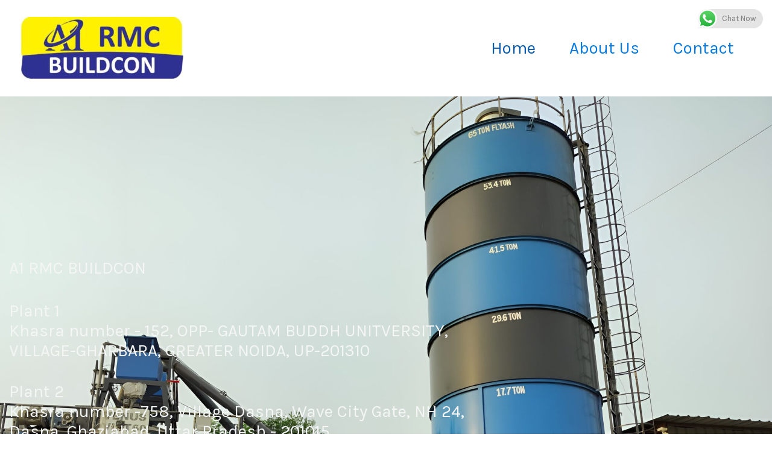

--- FILE ---
content_type: text/css
request_url: https://a1rmcbuildcon.com/wp-content/uploads/elementor/css/post-1485.css?ver=1769074236
body_size: 1602
content:
.elementor-1485 .elementor-element.elementor-element-812aa30 > .elementor-container > .elementor-column > .elementor-widget-wrap{align-content:center;align-items:center;}.elementor-1485 .elementor-element.elementor-element-812aa30:not(.elementor-motion-effects-element-type-background), .elementor-1485 .elementor-element.elementor-element-812aa30 > .elementor-motion-effects-container > .elementor-motion-effects-layer{background-image:url("https://a1rmcbuildcon.com/wp-content/uploads/2025/07/plant-2--scaled.jpeg");background-position:top right;background-repeat:no-repeat;background-size:cover;}.elementor-1485 .elementor-element.elementor-element-812aa30 > .elementor-background-overlay{background-color:transparent;background-image:linear-gradient(270deg, rgba(7,90,174,0) 0%, var( --e-global-color-astglobalcolor0 ) 100%);opacity:0.9;transition:background 0.3s, border-radius 0.3s, opacity 0.3s;}.elementor-1485 .elementor-element.elementor-element-812aa30{transition:background 0.3s, border 0.3s, border-radius 0.3s, box-shadow 0.3s;padding:250px 0px 250px 0px;}.elementor-1485 .elementor-element.elementor-element-74aef9a4 > .elementor-widget-container{padding:0px 0px 15px 0px;}.elementor-1485 .elementor-element.elementor-element-74aef9a4{text-align:start;}.elementor-1485 .elementor-element.elementor-element-74aef9a4 .elementor-heading-title{color:var( --e-global-color-astglobalcolor4 );}.elementor-1485 .elementor-element.elementor-element-c6923fc > .elementor-widget-container{padding:0px 0px 15px 0px;}.elementor-1485 .elementor-element.elementor-element-c6923fc{text-align:justify;}.elementor-1485 .elementor-element.elementor-element-c6923fc .elementor-heading-title{color:var( --e-global-color-astglobalcolor4 );}.elementor-1485 .elementor-element.elementor-element-34fa2d7 > .elementor-widget-container{padding:0px 0px 15px 0px;}.elementor-1485 .elementor-element.elementor-element-34fa2d7{text-align:justify;}.elementor-1485 .elementor-element.elementor-element-34fa2d7 .elementor-heading-title{color:var( --e-global-color-astglobalcolor4 );}.elementor-1485 .elementor-element.elementor-element-5d719ab > .elementor-container > .elementor-column > .elementor-widget-wrap{align-content:center;align-items:center;}.elementor-1485 .elementor-element.elementor-element-f715c9e .elementor-heading-title{font-size:47px;color:#FFFFFF;}.elementor-1485 .elementor-element.elementor-element-47149748 > .elementor-container > .elementor-column > .elementor-widget-wrap{align-content:center;align-items:center;}.elementor-1485 .elementor-element.elementor-element-47149748:not(.elementor-motion-effects-element-type-background), .elementor-1485 .elementor-element.elementor-element-47149748 > .elementor-motion-effects-container > .elementor-motion-effects-layer{background-color:var( --e-global-color-astglobalcolor4 );}.elementor-1485 .elementor-element.elementor-element-47149748 > .elementor-background-overlay{background-color:var( --e-global-color-27a7d136 );opacity:0;transition:background 0s, border-radius 0.3s, opacity 0s;}.elementor-1485 .elementor-element.elementor-element-47149748 > .elementor-container{max-width:900px;}.elementor-1485 .elementor-element.elementor-element-47149748{transition:background 0.3s, border 0.3s, border-radius 0.3s, box-shadow 0.3s;padding:20px 0px 20px 0px;}.elementor-1485 .elementor-element.elementor-element-6cfdf7de .elementor-element-populated .elementor-heading-title{color:#1953C7;}.elementor-1485 .elementor-element.elementor-element-1006131f{text-align:center;}.elementor-1485 .elementor-element.elementor-element-1006131f .elementor-heading-title{font-family:"Verdana", Sans-serif;font-size:17px;font-weight:bold;color:#1A5DA0;}.elementor-1485 .elementor-element.elementor-element-1006131f .elementor-heading-title a{transition-duration:0s;}.elementor-1485 .elementor-element.elementor-element-1b6a872{text-align:justify;font-family:"Verdana", Sans-serif;font-size:22px;font-weight:bold;}.elementor-1485 .elementor-element.elementor-element-77fa6b3 > .elementor-container > .elementor-column > .elementor-widget-wrap{align-content:space-between;align-items:space-between;}.elementor-1485 .elementor-element.elementor-element-77fa6b3 > .elementor-container{max-width:1200px;min-height:400px;}.elementor-1485 .elementor-element.elementor-element-35ae68d{width:var( --container-widget-width, 168.679% );max-width:168.679%;--container-widget-width:168.679%;--container-widget-flex-grow:0;grid-column:span 12;grid-row:span 12;}.elementor-1485 .elementor-element.elementor-element-35ae68d > .elementor-widget-container{margin:0px 0px 0px 0px;padding:0px 0px 0px 0px;}.elementor-1485 .elementor-element.elementor-element-35ae68d .elementor-icon-box-wrapper{gap:15px;}.elementor-1485 .elementor-element.elementor-element-35ae68d .elementor-icon-box-title{margin-block-end:15px;}.elementor-1485 .elementor-element.elementor-element-35ae68d .elementor-icon-box-description{font-family:"Verdana", Sans-serif;font-size:17px;font-weight:bold;}.elementor-1485 .elementor-element.elementor-element-6271ef9 .elementor-icon-box-wrapper{gap:15px;}.elementor-1485 .elementor-element.elementor-element-6271ef9 .elementor-icon-box-title{margin-block-end:15px;}.elementor-1485 .elementor-element.elementor-element-6271ef9 .elementor-icon-box-description{font-family:"Verdana", Sans-serif;font-size:17px;font-weight:bold;}.elementor-1485 .elementor-element.elementor-element-c1eb636 .elementor-icon-box-wrapper{gap:15px;}.elementor-1485 .elementor-element.elementor-element-c1eb636 .elementor-icon-box-title{margin-block-end:15px;}.elementor-1485 .elementor-element.elementor-element-c1eb636 .elementor-icon-box-title, .elementor-1485 .elementor-element.elementor-element-c1eb636 .elementor-icon-box-title a{font-size:33px;}.elementor-1485 .elementor-element.elementor-element-c1eb636 .elementor-icon-box-description{font-family:"Verdana", Sans-serif;font-size:17px;font-weight:bold;}.elementor-1485 .elementor-element.elementor-element-2c5767d .elementor-icon-box-wrapper{gap:15px;}.elementor-1485 .elementor-element.elementor-element-2c5767d .elementor-icon-box-title{margin-block-end:15px;}.elementor-1485 .elementor-element.elementor-element-2c5767d .elementor-icon-box-title, .elementor-1485 .elementor-element.elementor-element-2c5767d .elementor-icon-box-title a{font-size:33px;}.elementor-1485 .elementor-element.elementor-element-2c5767d .elementor-icon-box-description{font-family:"Verdana", Sans-serif;font-size:17px;font-weight:bold;}.elementor-1485 .elementor-element.elementor-element-511288f6 > .elementor-container > .elementor-column > .elementor-widget-wrap{align-content:center;align-items:center;}.elementor-1485 .elementor-element.elementor-element-511288f6 > .elementor-container{max-width:1400px;}.elementor-1485 .elementor-element.elementor-element-511288f6{padding:80px 0px 80px 0px;}.elementor-1485 .elementor-element.elementor-element-5368bd89.elementor-column > .elementor-widget-wrap{justify-content:flex-start;}.elementor-1485 .elementor-element.elementor-element-5368bd89 > .elementor-element-populated{padding:0px 0px 0px 0px;}.elementor-1485 .elementor-element.elementor-element-ace23f6{width:var( --container-widget-width, 107.557% );max-width:107.557%;--container-widget-width:107.557%;--container-widget-flex-grow:0;text-align:center;}.elementor-1485 .elementor-element.elementor-element-1b27b863{width:var( --container-widget-width, 106.415% );max-width:106.415%;--container-widget-width:106.415%;--container-widget-flex-grow:0;text-align:center;}.elementor-1485 .elementor-element.elementor-element-1b27b863 > .elementor-widget-container{padding:0px 0px 0px 0px;}.elementor-1485 .elementor-element.elementor-element-4f44cca2 > .elementor-container > .elementor-column > .elementor-widget-wrap{align-content:center;align-items:center;}.elementor-1485 .elementor-element.elementor-element-4f44cca2 > .elementor-container{max-width:1478px;}.elementor-1485 .elementor-element.elementor-element-3db64f39:not(.elementor-motion-effects-element-type-background) > .elementor-widget-wrap, .elementor-1485 .elementor-element.elementor-element-3db64f39 > .elementor-widget-wrap > .elementor-motion-effects-container > .elementor-motion-effects-layer{background-color:#F1F1F100;}.elementor-1485 .elementor-element.elementor-element-3db64f39 > .elementor-widget-wrap > .elementor-widget:not(.elementor-widget__width-auto):not(.elementor-widget__width-initial):not(:last-child):not(.elementor-absolute){margin-block-end:0px;}.elementor-1485 .elementor-element.elementor-element-3db64f39 > .elementor-element-populated{transition:background 0.3s, border 0.3s, border-radius 0.3s, box-shadow 0.3s;margin:0px 20px 0px 0px;--e-column-margin-right:20px;--e-column-margin-left:0px;padding:60px 40px 60px 40px;}.elementor-1485 .elementor-element.elementor-element-3db64f39 > .elementor-element-populated > .elementor-background-overlay{transition:background 0.3s, border-radius 0.3s, opacity 0.3s;}.elementor-1485 .elementor-element.elementor-element-3019c419:not(.elementor-motion-effects-element-type-background) > .elementor-widget-wrap, .elementor-1485 .elementor-element.elementor-element-3019c419 > .elementor-widget-wrap > .elementor-motion-effects-container > .elementor-motion-effects-layer{background-color:#075AAE00;}.elementor-1485 .elementor-element.elementor-element-3019c419 > .elementor-element-populated{transition:background 0.3s, border 0.3s, border-radius 0.3s, box-shadow 0.3s;margin:0px 10px 0px 10px;--e-column-margin-right:10px;--e-column-margin-left:10px;padding:60px 40px 60px 40px;}.elementor-1485 .elementor-element.elementor-element-3019c419 > .elementor-element-populated > .elementor-background-overlay{transition:background 0.3s, border-radius 0.3s, opacity 0.3s;}.elementor-1485 .elementor-element.elementor-element-93d9cd0:not(.elementor-motion-effects-element-type-background) > .elementor-widget-wrap, .elementor-1485 .elementor-element.elementor-element-93d9cd0 > .elementor-widget-wrap > .elementor-motion-effects-container > .elementor-motion-effects-layer{background-color:#075AAE00;}.elementor-1485 .elementor-element.elementor-element-93d9cd0 > .elementor-element-populated{transition:background 0.3s, border 0.3s, border-radius 0.3s, box-shadow 0.3s;margin:0px 10px 0px 10px;--e-column-margin-right:10px;--e-column-margin-left:10px;padding:60px 40px 60px 40px;}.elementor-1485 .elementor-element.elementor-element-93d9cd0 > .elementor-element-populated > .elementor-background-overlay{transition:background 0.3s, border-radius 0.3s, opacity 0.3s;}.elementor-1485 .elementor-element.elementor-element-708da7c3:not(.elementor-motion-effects-element-type-background) > .elementor-widget-wrap, .elementor-1485 .elementor-element.elementor-element-708da7c3 > .elementor-widget-wrap > .elementor-motion-effects-container > .elementor-motion-effects-layer{background-color:#075AAE00;}.elementor-1485 .elementor-element.elementor-element-708da7c3 > .elementor-element-populated{transition:background 0.3s, border 0.3s, border-radius 0.3s, box-shadow 0.3s;margin:0px 0px 0px 20px;--e-column-margin-right:0px;--e-column-margin-left:20px;padding:60px 40px 60px 40px;}.elementor-1485 .elementor-element.elementor-element-708da7c3 > .elementor-element-populated > .elementor-background-overlay{transition:background 0.3s, border-radius 0.3s, opacity 0.3s;}.elementor-1485 .elementor-element.elementor-element-b09e629 img{width:100%;height:200px;}.elementor-1485 .elementor-element.elementor-element-b9c1ef6{text-align:center;}.elementor-1485 .elementor-element.elementor-element-448adc4c > .elementor-container > .elementor-column > .elementor-widget-wrap{align-content:center;align-items:center;}.elementor-1485 .elementor-element.elementor-element-448adc4c:not(.elementor-motion-effects-element-type-background), .elementor-1485 .elementor-element.elementor-element-448adc4c > .elementor-motion-effects-container > .elementor-motion-effects-layer{background-color:var( --e-global-color-astglobalcolor5 );}.elementor-1485 .elementor-element.elementor-element-448adc4c > .elementor-background-overlay{background-color:transparent;background-image:linear-gradient(90deg, rgba(7,90,174,0) 0%, var( --e-global-color-astglobalcolor5 ) 58%);opacity:1;transition:background 0.3s, border-radius 0.3s, opacity 0.3s;}.elementor-1485 .elementor-element.elementor-element-448adc4c > .elementor-container{max-width:1400px;}.elementor-1485 .elementor-element.elementor-element-448adc4c{border-style:none;transition:background 0.3s, border 0.3s, border-radius 0.3s, box-shadow 0.3s;padding:0px 0px 00px 0px;}.elementor-1485 .elementor-element.elementor-element-140299b > .elementor-container{max-width:1420px;}.elementor-1485 .elementor-element.elementor-element-572620e > .elementor-widget-container{margin:12px 12px 12px 12px;padding:0px 0px 0px 0px;}.elementor-1485 .elementor-element.elementor-element-572620e.elementor-position-right .elementor-image-box-img{margin-left:28px;}.elementor-1485 .elementor-element.elementor-element-572620e.elementor-position-left .elementor-image-box-img{margin-right:28px;}.elementor-1485 .elementor-element.elementor-element-572620e.elementor-position-top .elementor-image-box-img{margin-bottom:28px;}.elementor-1485 .elementor-element.elementor-element-572620e .elementor-image-box-title{margin-bottom:23px;font-family:"Roboto", Sans-serif;font-size:58px;font-weight:500;line-height:4px;letter-spacing:0.3px;word-spacing:0px;}.elementor-1485 .elementor-element.elementor-element-572620e .elementor-image-box-wrapper .elementor-image-box-img{width:30%;}.elementor-1485 .elementor-element.elementor-element-572620e .elementor-image-box-img img{transition-duration:0.3s;}.elementor-1485 .elementor-element.elementor-element-572620e .elementor-image-box-description{font-size:21px;}.elementor-1485 .elementor-element.elementor-element-706ddf6 > .elementor-container{max-width:1500px;}.elementor-1485 .elementor-element.elementor-element-2547952.elementor-position-right .elementor-image-box-img{margin-left:21px;}.elementor-1485 .elementor-element.elementor-element-2547952.elementor-position-left .elementor-image-box-img{margin-right:21px;}.elementor-1485 .elementor-element.elementor-element-2547952.elementor-position-top .elementor-image-box-img{margin-bottom:21px;}.elementor-1485 .elementor-element.elementor-element-2547952 .elementor-image-box-title{margin-bottom:5px;}.elementor-1485 .elementor-element.elementor-element-2547952 .elementor-image-box-wrapper .elementor-image-box-img{width:100%;}.elementor-1485 .elementor-element.elementor-element-2547952 .elementor-image-box-img img{transition-duration:0.3s;}.elementor-1485 .elementor-element.elementor-element-20013d0.elementor-position-right .elementor-image-box-img{margin-left:21px;}.elementor-1485 .elementor-element.elementor-element-20013d0.elementor-position-left .elementor-image-box-img{margin-right:21px;}.elementor-1485 .elementor-element.elementor-element-20013d0.elementor-position-top .elementor-image-box-img{margin-bottom:21px;}.elementor-1485 .elementor-element.elementor-element-20013d0 .elementor-image-box-title{margin-bottom:5px;}.elementor-1485 .elementor-element.elementor-element-20013d0 .elementor-image-box-wrapper .elementor-image-box-img{width:100%;}.elementor-1485 .elementor-element.elementor-element-20013d0 .elementor-image-box-img img{height:12.8em;transition-duration:0.3s;}.elementor-1485 .elementor-element.elementor-element-0641a7a.elementor-position-right .elementor-image-box-img{margin-left:27px;}.elementor-1485 .elementor-element.elementor-element-0641a7a.elementor-position-left .elementor-image-box-img{margin-right:27px;}.elementor-1485 .elementor-element.elementor-element-0641a7a.elementor-position-top .elementor-image-box-img{margin-bottom:27px;}.elementor-1485 .elementor-element.elementor-element-0641a7a .elementor-image-box-title{margin-bottom:5px;}.elementor-1485 .elementor-element.elementor-element-0641a7a .elementor-image-box-wrapper .elementor-image-box-img{width:100%;}.elementor-1485 .elementor-element.elementor-element-0641a7a .elementor-image-box-img img{height:12.8em;border-radius:0px;transition-duration:0.3s;}body.elementor-page-1485:not(.elementor-motion-effects-element-type-background), body.elementor-page-1485 > .elementor-motion-effects-container > .elementor-motion-effects-layer{background-color:#ffffff;}.eael-ext-scroll-to-top-wrap .eael-ext-scroll-to-top-button{bottom:15px;right:15px;width:50px;height:50px;z-index:9999;opacity:0.7;background-color:#000000;border-radius:5px;}.eael-ext-scroll-to-top-wrap .eael-ext-scroll-to-top-button i{font-size:16px;color:#ffffff;}.eael-ext-scroll-to-top-wrap .eael-ext-scroll-to-top-button svg{width:16px;height:16px;fill:#ffffff;}@media(max-width:1024px) and (min-width:768px){.elementor-1485 .elementor-element.elementor-element-7f53145{width:50%;}}@media(max-width:1024px){.elementor-1485 .elementor-element.elementor-element-812aa30{padding:130px 0px 130px 0px;}.elementor-1485 .elementor-element.elementor-element-74aef9a4 > .elementor-widget-container{margin:0px 0px 0px 0px;padding:0px 0px 0px 0px;}.elementor-1485 .elementor-element.elementor-element-c6923fc > .elementor-widget-container{margin:0px 0px 0px 0px;padding:0px 0px 0px 0px;}.elementor-1485 .elementor-element.elementor-element-34fa2d7 > .elementor-widget-container{margin:0px 0px 0px 0px;padding:0px 0px 0px 0px;}.elementor-1485 .elementor-element.elementor-element-511288f6{padding:50px 0px 0px 0px;}.elementor-1485 .elementor-element.elementor-element-1b27b863 > .elementor-widget-container{margin:0px 100px 0px 100px;padding:0px 0px 0px 0px;}.elementor-1485 .elementor-element.elementor-element-3db64f39 > .elementor-element-populated{margin:0px 10px 0px 0px;--e-column-margin-right:10px;--e-column-margin-left:0px;}.elementor-1485 .elementor-element.elementor-element-3019c419 > .elementor-element-populated{margin:0px 5px 0px 5px;--e-column-margin-right:5px;--e-column-margin-left:5px;}.elementor-1485 .elementor-element.elementor-element-93d9cd0 > .elementor-element-populated{margin:0px 5px 0px 5px;--e-column-margin-right:5px;--e-column-margin-left:5px;}.elementor-1485 .elementor-element.elementor-element-708da7c3 > .elementor-element-populated{margin:0px 0px 0px 10px;--e-column-margin-right:0px;--e-column-margin-left:10px;}.elementor-1485 .elementor-element.elementor-element-448adc4c{padding:100px 0px 100px 0px;}}@media(max-width:767px){.elementor-1485 .elementor-element.elementor-element-812aa30{padding:130px 0px 70px 0px;}.elementor-1485 .elementor-element.elementor-element-7f53145{width:50%;}.elementor-1485 .elementor-element.elementor-element-511288f6{padding:30px 0px 0px 0px;}.elementor-1485 .elementor-element.elementor-element-1b27b863 > .elementor-widget-container{margin:0px 0px 0px 0px;}.elementor-1485 .elementor-element.elementor-element-3db64f39 > .elementor-element-populated{margin:0px 0px 15px 0px;--e-column-margin-right:0px;--e-column-margin-left:0px;}.elementor-1485 .elementor-element.elementor-element-3019c419 > .elementor-element-populated{margin:0px 0px 15px 0px;--e-column-margin-right:0px;--e-column-margin-left:0px;}.elementor-1485 .elementor-element.elementor-element-93d9cd0 > .elementor-element-populated{margin:0px 0px 15px 0px;--e-column-margin-right:0px;--e-column-margin-left:0px;}.elementor-1485 .elementor-element.elementor-element-708da7c3 > .elementor-element-populated{margin:0px 0px 0px 0px;--e-column-margin-right:0px;--e-column-margin-left:0px;}.elementor-1485 .elementor-element.elementor-element-448adc4c{padding:50px 0px 50px 0px;}.elementor-1485 .elementor-element.elementor-element-572620e .elementor-image-box-img{margin-bottom:28px;}.elementor-1485 .elementor-element.elementor-element-2547952 .elementor-image-box-img{margin-bottom:21px;}.elementor-1485 .elementor-element.elementor-element-20013d0 .elementor-image-box-img{margin-bottom:21px;}.elementor-1485 .elementor-element.elementor-element-0641a7a .elementor-image-box-img{margin-bottom:27px;}}@media(min-width:1025px){.elementor-1485 .elementor-element.elementor-element-812aa30:not(.elementor-motion-effects-element-type-background), .elementor-1485 .elementor-element.elementor-element-812aa30 > .elementor-motion-effects-container > .elementor-motion-effects-layer{background-attachment:scroll;}}